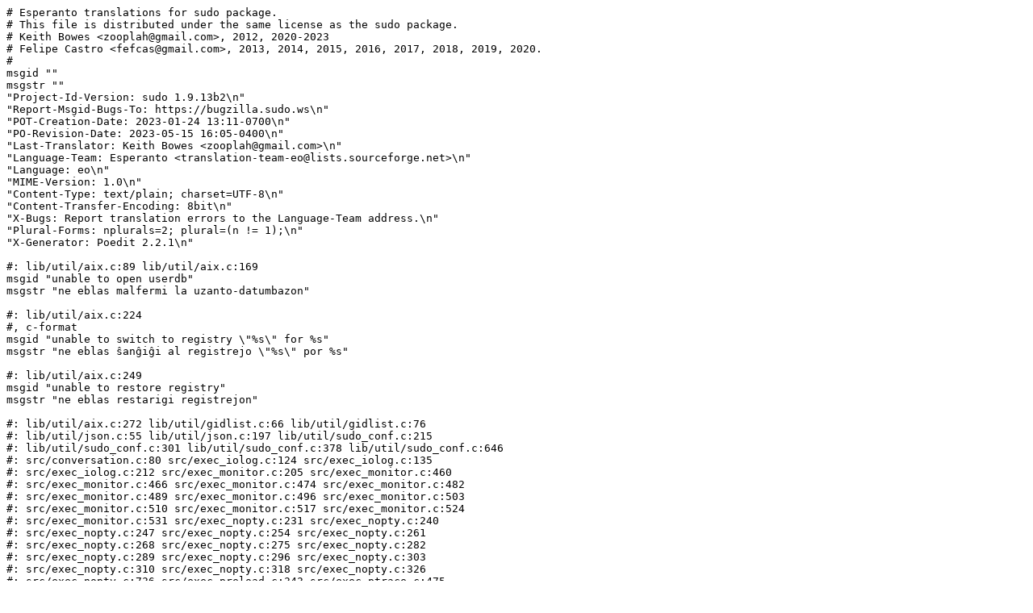

--- FILE ---
content_type: text/plain; charset=utf-8
request_url: https://translationproject.org/PO-files/eo/sudo-1.9.13b2.eo.po
body_size: 9650
content:
# Esperanto translations for sudo package.
# This file is distributed under the same license as the sudo package.
# Keith Bowes <zooplah@gmail.com>, 2012, 2020-2023
# Felipe Castro <fefcas@gmail.com>, 2013, 2014, 2015, 2016, 2017, 2018, 2019, 2020.
#
msgid ""
msgstr ""
"Project-Id-Version: sudo 1.9.13b2\n"
"Report-Msgid-Bugs-To: https://bugzilla.sudo.ws\n"
"POT-Creation-Date: 2023-01-24 13:11-0700\n"
"PO-Revision-Date: 2023-05-15 16:05-0400\n"
"Last-Translator: Keith Bowes <zooplah@gmail.com>\n"
"Language-Team: Esperanto <translation-team-eo@lists.sourceforge.net>\n"
"Language: eo\n"
"MIME-Version: 1.0\n"
"Content-Type: text/plain; charset=UTF-8\n"
"Content-Transfer-Encoding: 8bit\n"
"X-Bugs: Report translation errors to the Language-Team address.\n"
"Plural-Forms: nplurals=2; plural=(n != 1);\n"
"X-Generator: Poedit 2.2.1\n"

#: lib/util/aix.c:89 lib/util/aix.c:169
msgid "unable to open userdb"
msgstr "ne eblas malfermi la uzanto-datumbazon"

#: lib/util/aix.c:224
#, c-format
msgid "unable to switch to registry \"%s\" for %s"
msgstr "ne eblas ŝanĝiĝi al registrejo \"%s\" por %s"

#: lib/util/aix.c:249
msgid "unable to restore registry"
msgstr "ne eblas restarigi registrejon"

#: lib/util/aix.c:272 lib/util/gidlist.c:66 lib/util/gidlist.c:76
#: lib/util/json.c:55 lib/util/json.c:197 lib/util/sudo_conf.c:215
#: lib/util/sudo_conf.c:301 lib/util/sudo_conf.c:378 lib/util/sudo_conf.c:646
#: src/conversation.c:80 src/exec_iolog.c:124 src/exec_iolog.c:135
#: src/exec_iolog.c:212 src/exec_monitor.c:205 src/exec_monitor.c:460
#: src/exec_monitor.c:466 src/exec_monitor.c:474 src/exec_monitor.c:482
#: src/exec_monitor.c:489 src/exec_monitor.c:496 src/exec_monitor.c:503
#: src/exec_monitor.c:510 src/exec_monitor.c:517 src/exec_monitor.c:524
#: src/exec_monitor.c:531 src/exec_nopty.c:231 src/exec_nopty.c:240
#: src/exec_nopty.c:247 src/exec_nopty.c:254 src/exec_nopty.c:261
#: src/exec_nopty.c:268 src/exec_nopty.c:275 src/exec_nopty.c:282
#: src/exec_nopty.c:289 src/exec_nopty.c:296 src/exec_nopty.c:303
#: src/exec_nopty.c:310 src/exec_nopty.c:318 src/exec_nopty.c:326
#: src/exec_nopty.c:736 src/exec_preload.c:343 src/exec_ptrace.c:475
#: src/exec_ptrace.c:768 src/exec_ptrace.c:983 src/exec_ptrace.c:1095
#: src/exec_ptrace.c:1270 src/exec_ptrace.c:1612 src/exec_ptrace.c:1639
#: src/exec_pty.c:511 src/exec_pty.c:692 src/exec_pty.c:882 src/exec_pty.c:891
#: src/exec_pty.c:898 src/exec_pty.c:905 src/exec_pty.c:912 src/exec_pty.c:919
#: src/exec_pty.c:926 src/exec_pty.c:933 src/exec_pty.c:940 src/exec_pty.c:947
#: src/exec_pty.c:954 src/exec_pty.c:962 src/load_plugins.c:98
#: src/load_plugins.c:123 src/load_plugins.c:159 src/load_plugins.c:392
#: src/load_plugins.c:398 src/parse_args.c:172 src/parse_args.c:193
#: src/parse_args.c:267 src/parse_args.c:623 src/parse_args.c:645
#: src/parse_args.c:670 src/preserve_fds.c:46 src/preserve_fds.c:131
#: src/selinux.c:89 src/selinux.c:362 src/selinux.c:472 src/selinux.c:489
#: src/selinux.c:496 src/sesh.c:206 src/sesh.c:240 src/sesh.c:246
#: src/sesh.c:253 src/sesh.c:259 src/sesh.c:470 src/sudo.c:641 src/sudo.c:706
#: src/sudo.c:716 src/sudo.c:743 src/sudo.c:766 src/sudo.c:775 src/sudo.c:784
#: src/sudo.c:801 src/sudo.c:842 src/sudo.c:851 src/sudo.c:861 src/sudo.c:894
#: src/sudo.c:1122 src/sudo.c:1143 src/sudo.c:1436 src/sudo.c:1605
#: src/sudo.c:1832 src/sudo.c:2166 src/sudo_edit.c:89 src/sudo_edit.c:149
#: src/sudo_edit.c:429 src/sudo_edit.c:438 src/sudo_edit.c:538
#: src/sudo_edit.c:545 src/sudo_edit.c:688 src/sudo_edit.c:708
#: src/sudo_intercept_common.c:115 src/sudo_intercept_common.c:340
#, c-format
msgid "%s: %s"
msgstr "%s: %s"

#: lib/util/aix.c:272 lib/util/gidlist.c:66 lib/util/json.c:56
#: lib/util/json.c:198 lib/util/regex.c:173 lib/util/sudo_conf.c:216
#: lib/util/sudo_conf.c:301 lib/util/sudo_conf.c:378 lib/util/sudo_conf.c:646
#: src/conversation.c:81 src/exec_intercept.c:111 src/exec_intercept.c:344
#: src/exec_intercept.c:518 src/exec_intercept.c:582 src/exec_intercept.c:706
#: src/exec_intercept.c:830 src/exec_iolog.c:124 src/exec_iolog.c:135
#: src/exec_iolog.c:212 src/exec_monitor.c:460 src/exec_monitor.c:466
#: src/exec_monitor.c:474 src/exec_monitor.c:482 src/exec_monitor.c:489
#: src/exec_monitor.c:496 src/exec_monitor.c:503 src/exec_monitor.c:510
#: src/exec_monitor.c:517 src/exec_monitor.c:524 src/exec_monitor.c:531
#: src/exec_nopty.c:231 src/exec_nopty.c:240 src/exec_nopty.c:247
#: src/exec_nopty.c:254 src/exec_nopty.c:261 src/exec_nopty.c:268
#: src/exec_nopty.c:275 src/exec_nopty.c:282 src/exec_nopty.c:289
#: src/exec_nopty.c:296 src/exec_nopty.c:303 src/exec_nopty.c:310
#: src/exec_nopty.c:318 src/exec_nopty.c:326 src/exec_preload.c:343
#: src/exec_ptrace.c:475 src/exec_ptrace.c:768 src/exec_ptrace.c:983
#: src/exec_ptrace.c:1639 src/exec_pty.c:511 src/exec_pty.c:882
#: src/exec_pty.c:891 src/exec_pty.c:898 src/exec_pty.c:905 src/exec_pty.c:912
#: src/exec_pty.c:919 src/exec_pty.c:926 src/exec_pty.c:933 src/exec_pty.c:940
#: src/exec_pty.c:947 src/exec_pty.c:954 src/exec_pty.c:962
#: src/load_plugins.c:98 src/load_plugins.c:123 src/load_plugins.c:159
#: src/load_plugins.c:392 src/load_plugins.c:398 src/parse_args.c:172
#: src/parse_args.c:194 src/parse_args.c:267 src/parse_args.c:623
#: src/parse_args.c:645 src/parse_args.c:670 src/preserve_fds.c:46
#: src/preserve_fds.c:131 src/selinux.c:89 src/selinux.c:362 src/selinux.c:472
#: src/selinux.c:489 src/selinux.c:496 src/sesh.c:206 src/sesh.c:471
#: src/sudo.c:230 src/sudo.c:641 src/sudo.c:894 src/sudo.c:1122
#: src/sudo.c:1143 src/sudo.c:1436 src/sudo.c:1605 src/sudo.c:1832
#: src/sudo.c:2166 src/sudo_edit.c:89 src/sudo_edit.c:149 src/sudo_edit.c:429
#: src/sudo_edit.c:438 src/sudo_edit.c:538 src/sudo_edit.c:545
#: src/sudo_edit.c:688 src/sudo_edit.c:708 src/sudo_intercept_common.c:115
#: src/sudo_intercept_common.c:340
msgid "unable to allocate memory"
msgstr "ne eblas generi memoron"

#: lib/util/mkdir_parents.c:63
#, c-format
msgid "unable to stat %.*s"
msgstr "ne eblas apliki stat al %.*s"

#: lib/util/mkdir_parents.c:69
#, c-format
msgid "%.*s exists but is not a directory (0%o)"
msgstr "%.*s ekzistas sed ne estas dosierujo (0%o)"

#: lib/util/mkdir_parents.c:103 lib/util/sudo_conf.c:666
#: lib/util/sudo_conf.c:696 lib/util/sudo_conf.c:703 src/selinux.c:235
#: src/selinux.c:265 src/sudo.c:373 src/sudo_edit.c:494 src/sudo_edit.c:557
#, c-format
msgid "unable to open %s"
msgstr "ne eblas malfermi %s"

#: lib/util/mkdir_parents.c:120 lib/util/mkdir_parents.c:160
#, c-format
msgid "unable to mkdir %.*s"
msgstr "ne eblas apliki mkdir al %.*s"

#: lib/util/mkdir_parents.c:130 lib/util/mkdir_parents.c:139
#, c-format
msgid "unable to open %.*s"
msgstr "ne eblas malfermi %.*s"

#: lib/util/regex.c:163
msgid "regular expression too large"
msgstr "regulesprimo tra grandas"

#: lib/util/strsignal.c:50
msgid "Unknown signal"
msgstr "Nekonata signalo"

#: lib/util/strtoid.c:84 lib/util/strtomode.c:52 lib/util/strtonum.c:148
#: lib/util/strtonum.c:187 src/sesh.c:240 src/sesh.c:253
msgid "invalid value"
msgstr "nevalida valoro"

#: lib/util/strtomode.c:58 lib/util/strtonum.c:160
msgid "value too large"
msgstr "valoro tro grandas"

#: lib/util/strtomode.c:58 lib/util/strtonum.c:154
msgid "value too small"
msgstr "valoro tro malgrandas"

#: lib/util/sudo_conf.c:234
#, c-format
msgid "invalid Path value \"%s\" in %s, line %u"
msgstr "nevalida voja valoro \"%s\" en %s, linio %u"

#: lib/util/sudo_conf.c:400 lib/util/sudo_conf.c:453
#, c-format
msgid "invalid value for %s \"%s\" in %s, line %u"
msgstr "nevalida valoro por %s \"%s\" en %s, linio %u"

#: lib/util/sudo_conf.c:421
#, c-format
msgid "unsupported group source \"%s\" in %s, line %u"
msgstr "nekomprenata grupa fonto \"%s\" en %s, linio %u"

#: lib/util/sudo_conf.c:437
#, c-format
msgid "invalid max groups \"%s\" in %s, line %u"
msgstr "nevalidaj maksimumaj grupoj \"%s\" en %s, linio %u"

#: lib/util/sudo_conf.c:669
#, c-format
msgid "%s is not a regular file"
msgstr "%s estas ne regula dosiero"

#: lib/util/sudo_conf.c:672 src/copy_file.c:164
#, c-format
msgid "%s is owned by uid %u, should be %u"
msgstr "%s estas estrata de uid %u, devas esti %u"

#: lib/util/sudo_conf.c:676
#, c-format
msgid "%s is world writable"
msgstr "%s estas skribebla de ĉiuj"

#: lib/util/sudo_conf.c:679
#, c-format
msgid "%s is group writable"
msgstr "%s estas skribebla de la tuta grupo"

#: src/apparmor.c:85
msgid "failed to determine AppArmor confinement"
msgstr "ne povas determini AppArmon-enfermon."

#: src/apparmor.c:93
#, c-format
msgid "unable to change AppArmor profile to %s"
msgstr "ne eblas ŝanĝi AppArmor-profilon al %s"

#: src/copy_file.c:94
#, c-format
msgid "%s: truncate %s to zero bytes? (y/n) [n] "
msgstr "%s: ĉu distranĉi %s ĝis nul bajto? (y/n) [n]"

#: src/copy_file.c:98
#, c-format
msgid "not overwriting %s"
msgstr "ne anstataŭigos je %s"

#: src/copy_file.c:120
#, c-format
msgid "unable to read from %s"
msgstr "ne eblas legi ell %s"

#: src/copy_file.c:137 src/sudo_edit.c:320
#, c-format
msgid "unable to write to %s"
msgstr "ne eblas skribi al %s"

#: src/copy_file.c:151
#, c-format
msgid "unable to stat %s"
msgstr "ne eblas apliki stat al %s"

#: src/copy_file.c:155 src/sesh.c:312 src/sudo_edit.c:197
#, c-format
msgid "%s: not a regular file"
msgstr "%s: ne regula dosiero"

#: src/copy_file.c:159
#, c-format
msgid "%s: bad file mode: 0%o"
msgstr "%s: malbona dosiera reĝimo: 0%o"

#: src/edit_open.c:331
msgid "unable to restore current working directory"
msgstr "ne eblas restarigi nune kurantan dosierujon"

#: src/exec.c:111
msgid "unable to set privileges"
msgstr "ne eblas agordi rajtojn"

#: src/exec.c:117 src/exec.c:122
msgid "unable to set limit privileges"
msgstr "ne eblas limigi rajtojn"

#: src/exec.c:145
#, c-format
msgid "unknown login class %s"
msgstr "nekonata ensaluta klaso %s"

#: src/exec.c:157
msgid "unable to set user context"
msgstr "ne eblas elekti uzanto-kuntekston"

#: src/exec.c:173
msgid "unable to set process priority"
msgstr "ne eblas elekti procezan prioritaton"

#: src/exec.c:190
#, c-format
msgid "unable to change root to %s"
msgstr "ne eblas ŝanĝi ĉefuzanton al %s"

#: src/exec.c:203 src/exec.c:209 src/exec.c:216
#, c-format
msgid "unable to change to runas uid (%u, %u)"
msgstr "ne eblas ŝanĝi al plenumigkiela uid (%u, %u)"

#: src/exec.c:238 src/sesh.c:199
#, c-format
msgid "unable to change directory to %s"
msgstr "ne eblas ŝanĝi dosierujon al %s"

#: src/exec.c:243
#, c-format
msgid "starting from %s"
msgstr "komenciĝas de %s"

#: src/exec.c:278 src/exec.c:351 src/exec_monitor.c:569 src/exec_monitor.c:571
#: src/exec_pty.c:225 src/exec_pty.c:1026 src/exec_pty.c:1028 src/signal.c:144
#: src/signal.c:151 src/signal.c:165 src/suspend_nopty.c:93
#, c-format
msgid "unable to set handler for signal %d"
msgstr "ne eblas difini traktilon por la signalo %d"

#: src/exec.c:422
msgid "intercept mode is not supported with SELinux RBAC on this system"
msgstr "interkapta reĝo ne estas regata kun SELinux-RABC en ĉi tiu sistemo"

#: src/exec.c:427
msgid "unable to log sub-commands with SELinux RBAC on this system"
msgstr "ne eblas protokoli subkomandojn kun SELinux-RBAC en ĉi tiu sistemo"

#: src/exec_common.c:56
msgid "unable to remove PRIV_PROC_EXEC from PRIV_LIMIT"
msgstr "ne eblas forigi PRIV_PROC_EXEC-on de PRIV_LIMIT"

#: src/exec_intercept.c:70 src/exec_iolog.c:165 src/exec_iolog.c:175
#: src/exec_iolog.c:220 src/exec_iolog.c:227 src/exec_iolog.c:254
#: src/exec_monitor.c:468 src/exec_monitor.c:476 src/exec_monitor.c:484
#: src/exec_monitor.c:491 src/exec_monitor.c:498 src/exec_monitor.c:505
#: src/exec_monitor.c:512 src/exec_monitor.c:519 src/exec_monitor.c:526
#: src/exec_monitor.c:533 src/exec_nopty.c:233 src/exec_nopty.c:242
#: src/exec_nopty.c:249 src/exec_nopty.c:256 src/exec_nopty.c:263
#: src/exec_nopty.c:270 src/exec_nopty.c:277 src/exec_nopty.c:284
#: src/exec_nopty.c:291 src/exec_nopty.c:298 src/exec_nopty.c:305
#: src/exec_nopty.c:312 src/exec_nopty.c:320 src/exec_nopty.c:328
#: src/exec_nopty.c:387 src/exec_nopty.c:453 src/exec_pty.c:360
#: src/exec_pty.c:462 src/exec_pty.c:517 src/exec_pty.c:884 src/exec_pty.c:893
#: src/exec_pty.c:900 src/exec_pty.c:907 src/exec_pty.c:914 src/exec_pty.c:921
#: src/exec_pty.c:928 src/exec_pty.c:935 src/exec_pty.c:942 src/exec_pty.c:949
#: src/exec_pty.c:956
msgid "unable to add event to queue"
msgstr "ne eblas aldoni al la atendovico eventon"

#: src/exec_intercept.c:317 src/sudo.c:1028
msgid "command not set by the security policy"
msgstr "komando ne agordita per la sekureco-regularo"

#: src/exec_intercept.c:395 src/exec_intercept.c:435 src/sudo.c:1248
#: src/sudo.c:1293 src/sudo.c:1337
msgid "command rejected by policy"
msgstr "komando rifuzita pro konduto-regularo"

#: src/exec_intercept.c:505 src/sudo.c:1935
msgid "approval plugin error"
msgstr "eraro de aproba kromprogramo"

#: src/exec_intercept.c:530 src/sudo.c:1253 src/sudo.c:1298 src/sudo.c:1342
#: src/sudo.c:1416
msgid "policy plugin error"
msgstr "eraro de konduta kromprogramo"

#: src/exec_intercept.c:559
msgid "invalid PolicyCheckRequest"
msgstr "nevalida PolicyCheckRequest"

#: src/exec_intercept.c:702
#, c-format
msgid "client request too large: %zu"
msgstr "klienta peto tro granda: %zu"

#: src/exec_intercept.c:744
#, c-format
msgid "unable to unpack %s size %zu"
msgstr "ne eblas malpaki %s, grando %zu"

#: src/exec_intercept.c:792
#, c-format
msgid "unexpected type_case value %d in %s from %s"
msgstr "neatendita valoro %d de type_case en %s el %s"

#: src/exec_intercept.c:818
#, c-format
msgid "server message too large: %zu"
msgstr "servila mesaĝo tro granda: %zu"

#: src/exec_iolog.c:323 src/exec_iolog.c:363 src/exec_iolog.c:403
#: src/exec_iolog.c:454 src/exec_iolog.c:505
msgid "I/O plugin error"
msgstr "En/eliga kromprograma eraro"

#: src/exec_iolog.c:327 src/exec_iolog.c:367 src/exec_iolog.c:407
#: src/exec_iolog.c:458 src/exec_iolog.c:509
msgid "command rejected by I/O plugin"
msgstr "komando rifuzita de en/eliga kromprogramo"

#: src/exec_iolog.c:556
msgid "error logging suspend"
msgstr "ni paŭzas la protokoladon de eraroj"

#: src/exec_iolog.c:591
msgid "error changing window size"
msgstr "eraro dum ŝanĝo de fenestro-grando"

#: src/exec_monitor.c:362
msgid "error reading from socketpair"
msgstr "eraro dum legi la konektingan paron"

#: src/exec_monitor.c:379
#, c-format
msgid "unexpected reply type on backchannel: %d"
msgstr "neatendita respondotipo ĉe la postkanalo: %d"

#: src/exec_monitor.c:587
msgid "unable to set controlling tty"
msgstr "ne eblas elekti la regan tty-on"

#: src/exec_monitor.c:595 src/exec_nopty.c:498 src/exec_nopty.c:508
#: src/exec_nopty.c:518 src/exec_nopty.c:552 src/exec_pty.c:1097
#: src/exec_pty.c:1118 src/exec_pty.c:1138 src/tgetpass.c:305
msgid "unable to create pipe"
msgstr "ne eblas krei tubon"

#: src/exec_monitor.c:605
msgid "unable to receive message from parent"
msgstr "ne eblas ricevi mesaĝon el supre"

#: src/exec_monitor.c:621 src/exec_nopty.c:595 src/exec_pty.c:1176
#: src/sudo_edit.c:361 src/tgetpass.c:309
msgid "unable to fork"
msgstr "ne eblas forki"

#: src/exec_monitor.c:625 src/exec_monitor.c:723 src/exec_nopty.c:700
msgid "unable to restore tty label"
msgstr "ne eblis reatingi tty-etikedon"

#: src/exec_monitor.c:638 src/sesh.c:217 src/sudo.c:1199
#, c-format
msgid "unable to execute %s"
msgstr "ne eblas plenumigi: %s"

#: src/exec_nopty.c:546 src/exec_pty.c:1035
msgid "policy plugin failed session initialization"
msgstr "konduta kromprogramo fiaskis dum seanca komenciĝo"

#: src/exec_nopty.c:561 src/exec_pty.c:1004 src/exec_pty.c:1013
msgid "unable to create sockets"
msgstr "ne eblas krei konektingojn"

#: src/exec_nopty.c:688 src/exec_pty.c:1274
msgid "error in event loop"
msgstr "eraro en la eventa iteracio"

#: src/exec_preload.c:167 src/net_ifs.c:206 src/net_ifs.c:372
#: src/net_ifs.c:433 src/net_ifs.c:620 src/net_ifs.c:851 src/sudo.c:488
#: src/sudo_edit.c:398 src/sudo_edit.c:406
#, c-format
msgid "internal error, %s overflow"
msgstr "interna eraro, superfluo en %s"

#: src/exec_ptrace.c:1079 src/exec_ptrace.c:1104 src/exec_ptrace.c:1900
#, c-format
msgid "unable to set registers for process %d"
msgstr "ne eblas ŝanĝi registrejojn por procezo %d"

#: src/exec_ptrace.c:1099 src/exec_ptrace.c:1274 src/exec_ptrace.c:1616
#, c-format
msgid "process %d exited unexpectedly"
msgstr "procezo %d neatendite finiĝis"

#: src/exec_ptrace.c:1208
msgid "unable to set seccomp filter"
msgstr "ne eblas elekti seccomp-filtrilon"

#: src/exec_ptrace.c:1405
#, c-format
msgid "interpreter argument , expected \"%s\", got \"%s\""
msgstr "interpretila argumento , atendita \"%s\", ricevita \"%s\""

#: src/exec_ptrace.c:1504
#, c-format
msgid "pathname mismatch, expected \"%s\", got \"%s\""
msgstr "vojnomo malkongruaĵo, atendita \"%s\", ricevita \"%s\""

#: src/exec_ptrace.c:1513 src/exec_ptrace.c:1520 src/exec_ptrace.c:1533
#: src/exec_ptrace.c:1541 src/exec_ptrace.c:1547 src/exec_ptrace.c:1553
#, c-format
msgid "%s[%d] mismatch, expected \"%s\", got \"%s\""
msgstr "%s[%d] malkongruaĵo, atendita \"%s\", ricevita \"%s\""

#: src/exec_ptrace.c:1620
#, c-format
msgid "process %d unexpected status 0x%x"
msgstr "procezo %d neatendita stato 0x%x"

#: src/exec_ptrace.c:1711
#, c-format
msgid "unable to get event message for process %d"
msgstr "ne eblas atingi eventan mesaĝon por procezo %d"

#: src/exec_ptrace.c:1718
#, c-format
msgid "unable to get registers for process %d"
msgstr "ne eblas atingi registrejojn por procezo %d"

#: src/exec_pty.c:103
msgid "unable to allocate pty"
msgstr "ne eblis generi pty-on"

#: src/exec_pty.c:268 src/signal.c:101 src/suspend_nopty.c:99
#, c-format
msgid "unable to restore handler for signal %d"
msgstr "ne eblas restarigi traktilon por la signalo %d"

#: src/exec_pty.c:1222
msgid "unable to send message to monitor process"
msgstr "ne eblas sendi mesaĝon al observa procezo"

#: src/load_plugins.c:73 src/load_plugins.c:220 src/load_plugins.c:230
#: src/load_plugins.c:240 src/load_plugins.c:287
#, c-format
msgid "error in %s, line %d while loading plugin \"%s\""
msgstr "eraro en %s, linio %d dum ŝargi kromprogramon \"%s\""

#: src/load_plugins.c:184 src/load_plugins.c:255
#, c-format
msgid "ignoring duplicate plugin \"%s\" in %s, line %d"
msgstr "ni malatentas duobligitan kromprogramon \"%s\" en %s, linio %d"

#: src/load_plugins.c:222
#, c-format
msgid "unable to load %s: %s"
msgstr "maleblas ŝarĝi je %s: %s"

#: src/load_plugins.c:232
#, c-format
msgid "unable to find symbol \"%s\" in %s"
msgstr "ne eblas trovi simbolon \"%s\" en %s"

#: src/load_plugins.c:242
#, c-format
msgid "incompatible plugin major version %d (expected %d) found in %s"
msgstr "malkongrua granda versio %d de kromprogramo (atendite %d) trovita en %s"

#: src/load_plugins.c:260
#, c-format
msgid "ignoring policy plugin \"%s\" in %s, line %d"
msgstr "ni malatentas kondutan kromprogramon \"%s\" en %s, linio %d"

#: src/load_plugins.c:263
msgid "only a single policy plugin may be specified"
msgstr "nur unu konduta kromprogramo povas esti indikata"

#: src/load_plugins.c:289
#, c-format
msgid "unknown plugin type %d found in %s"
msgstr "nekonata kromprograma tipo %d trovita en %s"

#: src/load_plugins.c:472
#, c-format
msgid "policy plugin %s does not include a check_policy method"
msgstr "konduta kromprogramo %s ne inkluzivas la metodon check_policy"

#: src/parse_args.c:214
#, c-format
msgid "invalid environment variable name: %s"
msgstr "malvalida medivariabla nomo: %s"

#: src/parse_args.c:317
msgid "the argument to -C must be a number greater than or equal to 3"
msgstr "la parametro de -C devas esti nombron almenaŭ 3"

#: src/parse_args.c:554
msgid "you may not specify both the -i and -s options"
msgstr "vi ne rajtas specifi ambaŭ parametrojn -i kaj -s"

#: src/parse_args.c:559
msgid "you may not specify both the -i and -E options"
msgstr "vi ne rajtas specifi ambaŭ parametrojn -i kaj -E"

#: src/parse_args.c:569
msgid "the -E option is not valid in edit mode"
msgstr "la parametro -E ne validas en redakta reĝimo"

#: src/parse_args.c:572
msgid "you may not specify environment variables in edit mode"
msgstr "vi ne rajtas specifi medivariablojn en redakta reĝimo"

#: src/parse_args.c:582
msgid "the -U option may only be used with the -l option"
msgstr "la parametro '-U' nur povas esti uzata kun '-l'"

#: src/parse_args.c:586
msgid "the -A and -S options may not be used together"
msgstr "vi ne rajtas kune uzi la parametrojn '-A' kaj '-S'"

#: src/parse_args.c:684
msgid "sudoedit is not supported on this platform"
msgstr "sudoedit ne estas havebla en ĉi tiu platformon"

#: src/parse_args.c:767
msgid "Only one of the -e, -h, -i, -K, -l, -s, -v or -V options may be specified"
msgstr "Vi rajtas specifi nur unu el -e, -h, -i, -K, -l, -s, -v aŭ -V"

#: src/parse_args.c:780
msgid "Only one of the -K, -k or -N options may be specified"
msgstr "Vi rajtas specifi nur unu el -K, -k aŭ -N"

#: src/parse_args.c:796
#, c-format
msgid ""
"%s - edit files as another user\n"
"\n"
msgstr ""
"%s - redakti dosierojn kiel alia uzanto\n"
"\n"

#: src/parse_args.c:798
#, c-format
msgid ""
"%s - execute a command as another user\n"
"\n"
msgstr ""
"%s - plenumigi komandon kiel alia uzanto\n"
"\n"

#: src/parse_args.c:804
msgid ""
"\n"
"Options:\n"
msgstr ""
"\n"
"Parametroj:\n"

#: src/parse_args.c:806
msgid "use a helper program for password prompting"
msgstr "uzi helpoprogrogramon por pasvortilo"

#: src/parse_args.c:809
msgid "use specified BSD authentication type"
msgstr "uzi specifitan BSD-konstatan tipon"

#: src/parse_args.c:813
msgid "run command in the background"
msgstr "plenumigi komandon fone"

#: src/parse_args.c:816
msgid "ring bell when prompting"
msgstr "sonigi pepon kiam invitanta"

#: src/parse_args.c:818
msgid "close all file descriptors >= num"
msgstr "fermi ĉiujn dosierpriskribilojn >= numeron"

#: src/parse_args.c:821
msgid "run command with the specified BSD login class"
msgstr "plenumigi komandon per specifita BSD-ensaluta klaso"

#: src/parse_args.c:824
msgid "change the working directory before running command"
msgstr "ŝanĝu la kurantan dosierujon antaŭ plenumi komandon"

#: src/parse_args.c:827
msgid "preserve user environment when running command"
msgstr "konservi uzanto-medivariablojn dum plenumigi komandon"

#: src/parse_args.c:829
msgid "preserve specific environment variables"
msgstr "konservi specifajn medivariablojn"

#: src/parse_args.c:831
msgid "edit files instead of running a command"
msgstr "redakti dosierojn anstataŭ plenumigi komandon"

#: src/parse_args.c:834
msgid "run command as the specified group name or ID"
msgstr "plenumigi komandon kiel la specifitan grupnomon aŭ identigilon"

#: src/parse_args.c:837
msgid "set HOME variable to target user's home dir"
msgstr "valorizi medivariablon HOME je la hejma dosierujo de la cela uzanto"

#: src/parse_args.c:840
msgid "display help message and exit"
msgstr "elmontri helpan mesaĝon kaj eliri"

#: src/parse_args.c:842
msgid "run command on host (if supported by plugin)"
msgstr "plenumigi komandon en gastiganto (se permesata de kromprogramo)"

#: src/parse_args.c:845
msgid "run login shell as the target user; a command may also be specified"
msgstr "plenumigi ensalutan ŝelon kiel celan uzanton; komando ankaŭ enmeteblas"

#: src/parse_args.c:847
msgid "remove timestamp file completely"
msgstr "tute forigi tempo-indikilan dosieron"

#: src/parse_args.c:850
msgid "invalidate timestamp file"
msgstr "eksvalidigi tempo-indikilan dosieron"

#: src/parse_args.c:853
msgid "list user's privileges or check a specific command; use twice for longer format"
msgstr "listigi privilegiojn de la uzanto aŭ kontroli specifan komandon; uzu dufoje por pli longa formato"

#: src/parse_args.c:856
msgid "non-interactive mode, no prompts are used"
msgstr "neinteraga reĝimo, ne demandos al uzanto"

#: src/parse_args.c:859
msgid "preserve group vector instead of setting to target's"
msgstr "konservi grupan vektoron anstataŭ elekti celan"

#: src/parse_args.c:862
msgid "use the specified password prompt"
msgstr "uzi specifitan pasvortilon"

#: src/parse_args.c:864
msgid "change the root directory before running command"
msgstr "ŝanĝu la radikan dosierujon antaŭ ol plenumigi komandon"

#: src/parse_args.c:867
msgid "create SELinux security context with specified role"
msgstr "krei SELinux-sekurecan kuntekston kun specifita rolo"

#: src/parse_args.c:870
msgid "read password from standard input"
msgstr "legi pasvorton el norma enigo"

#: src/parse_args.c:873
msgid "run shell as the target user; a command may also be specified"
msgstr "plenumigi ŝelon kiel cela uzanto; komando ankaŭ specifebla"

#: src/parse_args.c:877
msgid "create SELinux security context with specified type"
msgstr "krei SELinux-sekurecan kuntekston kun specifita rolo"

#: src/parse_args.c:880
msgid "terminate command after the specified time limit"
msgstr "finigi la komandon post la specifita tempolimo"

#: src/parse_args.c:883
msgid "in list mode, display privileges for user"
msgstr "en lista reĝimo elmontri privilegiojn por uzanto"

#: src/parse_args.c:886
msgid "run command (or edit file) as specified user name or ID"
msgstr "plenumigi komandon (aŭ redakti dosieron) kiel specifita uzanto"

#: src/parse_args.c:888
msgid "display version information and exit"
msgstr "elmontri eldonan informon kaj eliri"

#: src/parse_args.c:891
msgid "update user's timestamp without running a command"
msgstr "ĝisdatigi la tempo-indikilon de la uzanto, sed ne plenumigi komandon"

#: src/parse_args.c:894
msgid "stop processing command line arguments"
msgstr "ĉesigi procedi komandliniajn parametrojn"

#: src/selinux.c:83
msgid "unable to open audit system"
msgstr "ne eblas malfermi aŭdan sistemon"

#: src/selinux.c:93
msgid "unable to send audit message"
msgstr "ne eblas sendi aŭdan mesaĝon"

#: src/selinux.c:129
#, c-format
msgid "unable to fgetfilecon %s"
msgstr "ne eblas voki fgetfilecon %s"

#: src/selinux.c:134
#, c-format
msgid "%s changed labels"
msgstr "%s ŝanĝis etikedojn"

#: src/selinux.c:142
#, c-format
msgid "unable to restore context for %s"
msgstr "ne eblas restarigi kuntekston por %s"

#: src/selinux.c:190
#, c-format
msgid "unable to open %s, not relabeling tty"
msgstr "ne eblas malfermi %s, ne remarkanta tty-on"

#: src/selinux.c:194 src/selinux.c:239 src/selinux.c:269
#, c-format
msgid "%s is not a character device, not relabeling tty"
msgstr "%s ne estas signo-aparato, ni ne remarkas tty"

#: src/selinux.c:203
msgid "unable to get current tty context, not relabeling tty"
msgstr "ne eblas akiri aktualan tty-kuntekston, ne remarkanta"

#: src/selinux.c:210
msgid "unknown security class \"chr_file\", not relabeling tty"
msgstr "nekonata sekurecan klason \"chr_file\", ni ne remarkas tty"

#: src/selinux.c:215
msgid "unable to get new tty context, not relabeling tty"
msgstr "ne eblas akiri novan tty-kuntekston, ni ne remarkas tty"

#: src/selinux.c:224
msgid "unable to set new tty context"
msgstr "ne eblas elekti novan tty-kuntekston"

#: src/selinux.c:323
#, c-format
msgid "you must specify a role for type %s"
msgstr "vi devas specifi rolon por tipo %s"

#: src/selinux.c:329
#, c-format
msgid "unable to get default type for role %s"
msgstr "ne eblas akiri aŭtomatan tipon por rolo %s"

#: src/selinux.c:341
msgid "failed to get new context"
msgstr "malsukcesis akiri novan kuntekston"

#: src/selinux.c:350
#, c-format
msgid "failed to set new role %s"
msgstr "malsukcesis elekti novan rolon %s"

#: src/selinux.c:354
#, c-format
msgid "failed to set new type %s"
msgstr "malsukcesis elekti novan tipon %s"

#: src/selinux.c:366
#, c-format
msgid "%s is not a valid context"
msgstr "%s ne estas valida kunteksto"

#: src/selinux.c:394
msgid "failed to get old context"
msgstr "malsukcesis akiri malnovan kuntekston"

#: src/selinux.c:400
msgid "unable to determine enforcing mode."
msgstr "ne povas determini eldevigan reĝimon."

#: src/selinux.c:425
#, c-format
msgid "unable to set exec context to %s"
msgstr "ne eblas elekti exec-kuntekston al %s"

#: src/selinux.c:432
#, c-format
msgid "unable to set key creation context to %s"
msgstr "ne eblas elekti kuntekston de kreo de ŝlosilo al %s"

#: src/sesh.c:114 src/sesh.c:134
msgid "Only one of the -c or -i options may be specified"
msgstr "Vi rajtas specifi nur unu el -c aŭ -i"

#: src/sesh.c:129
#, c-format
msgid "invalid file descriptor number: %s"
msgstr "malvalida dosierpriskribila numero: %s"

#: src/sesh.c:167 src/sesh.c:171 src/sesh.c:175
#, c-format
msgid "The -%c option may not be used in edit mode."
msgstr "La parametron -%c oni ne rajtas uzi en redakto-reĝimo."

#: src/sesh.c:184 src/sesh.c:189
#, c-format
msgid "The -%c option may only be used in edit mode."
msgstr "La parametron -%c oni ne rajtas uzi nur en redakto-reĝimon."

#: src/sesh.c:294 src/sesh.c:394 src/sudo_edit.c:204
#, c-format
msgid "%s: editing symbolic links is not permitted"
msgstr "%s: redakto de simbolaj ligoj ne estas permesata"

#: src/sesh.c:297 src/sesh.c:397 src/sudo_edit.c:207
#, c-format
msgid "%s: editing files in a writable directory is not permitted"
msgstr "%s: redakto de dosieroj en skribebla dosierujo ne estas permesata"

#: src/sesh.c:381 src/sesh.c:402 src/sesh.c:411 src/sesh.c:419
#: src/sudo_edit.c:331
#, c-format
msgid "contents of edit session left in %s"
msgstr "enhavo de redakta seanco restas en %s"

#: src/sesh.c:476 src/sudo_edit.c:94
msgid "unable to get group list"
msgstr "ne eblas atingi grupan liston"

#: src/signal.c:79
#, c-format
msgid "unable to save handler for signal %d"
msgstr "ne eblas konservi traktilon por la signalo %d"

#: src/solaris.c:72
msgid "resource control limit has been reached"
msgstr "rimedo-rega limigo estis atingita"

#: src/solaris.c:75
#, c-format
msgid "user \"%s\" is not a member of project \"%s\""
msgstr "uzanto \"%s\" ne estas ano de projekto \"%s\""

#: src/solaris.c:79
msgid "the invoking task is final"
msgstr "la voka tasko estas nenuligebla"

#: src/solaris.c:82
#, c-format
msgid "could not join project \"%s\""
msgstr "ne eblis aliĝi al projekto \"%s\""

#: src/solaris.c:89
#, c-format
msgid "no resource pool accepting default bindings exists for project \"%s\""
msgstr "neniu rimedujo akceptanta aŭtomatajn bindaĵojn ekzistas por projekto \"%s\""

#: src/solaris.c:93
#, c-format
msgid "specified resource pool does not exist for project \"%s\""
msgstr "specifita rimedujo ne ekzistas por projekto \"%s\""

#: src/solaris.c:97
#, c-format
msgid "could not bind to default resource pool for project \"%s\""
msgstr "ne eblis bindi al aprioran rimedujo por projekto \"%s\""

#: src/solaris.c:104
#, c-format
msgid "setproject failed for project \"%s\""
msgstr "setproject malsukcesis por projekto \"%s\""

#: src/solaris.c:106
#, c-format
msgid "warning, resource control assignment failed for project \"%s\""
msgstr "averto, rimedo-rega asigno malsukcesis por projekto \"%s\""

#: src/sudo.c:216
#, c-format
msgid "Sudo version %s\n"
msgstr "Sudo: eldono %s\n"

#: src/sudo.c:218
#, c-format
msgid "Configure options: %s\n"
msgstr "Muntaj parametroj: %s\n"

#: src/sudo.c:226
msgid "fatal error, unable to load plugins"
msgstr "ĉesiga eraro: ne eblas ŝargi kromprogramojn"

#: src/sudo.c:272
msgid "plugin did not return a command to execute"
msgstr "kromprogramo ne liveris komandon por plenumi"

#: src/sudo.c:306
#, c-format
msgid "unexpected sudo mode 0x%x"
msgstr "neatendita sudo-reĝimon 0x%x"

#: src/sudo.c:555
#, c-format
msgid "you do not exist in the %s database"
msgstr "vi ne ekzistas en la datumbazo %s"

#: src/sudo.c:612
msgid "unable to determine tty"
msgstr "ne eblas determini tty-on"

#: src/sudo.c:928
msgid "The \"no new privileges\" flag is set, which prevents sudo from running as root."
msgstr "La flago \"neniuj novaj privilegioj\" estas agordita. Tio malhelpas al sudo plenumigi kiel la ĉefuzanto."

#: src/sudo.c:930
msgid "If sudo is running in a container, you may need to adjust the container configuration to disable the flag."
msgstr "Se sudo plenumiĝas en ujo, vi eble devas alĝustigi la ujan agordo por malŝalti la flagon."

#: src/sudo.c:964
#, c-format
msgid "%s must be owned by uid %d and have the setuid bit set"
msgstr "%s devas esti posedata de uid %d kaj la setuid-bito devas esti markita"

#: src/sudo.c:967
#, c-format
msgid "effective uid is not %d, is %s on a file system with the 'nosuid' option set or an NFS file system without root privileges?"
msgstr "efektiva uid ne estas %d; ĉu %s estas en dosiersistemo kun la elekto 'nosuid' aŭ reta dosiersistemo sen ĉefuzanto-privilegioj?"

#: src/sudo.c:973
#, c-format
msgid "effective uid is not %d, is sudo installed setuid root?"
msgstr "efektiva uid ne estas %d; ĉu sudo estas instalita kiel setuid-radiko?"

#: src/sudo.c:989 src/tgetpass.c:331
msgid "unable to set supplementary group IDs"
msgstr "ne eblas elekti suplementajn grupajn identigilojn"

#: src/sudo.c:996
#, c-format
msgid "unable to set effective gid to runas gid %u"
msgstr "ne eblas elekti efikan gid-on al plenumigkiela gid %u"

#: src/sudo.c:1002
#, c-format
msgid "unable to set gid to runas gid %u"
msgstr "ne eblas elekti gid-on kiel plenumigkielan gid-on %u"

#: src/sudo.c:1032
msgid "argv not set by the security policy"
msgstr "argv ne agordita per la sekureco-regularo"

#: src/sudo.c:1036
msgid "envp not set by the security policy"
msgstr "envp ne agordita per la sekureco-regularo"

#: src/sudo.c:1058
#, c-format
msgid "unexpected child termination condition: %d"
msgstr "neatendita ido finiĝis laŭ la kondiĉo: %d"

#: src/sudo.c:1171
msgid "unable to initialize policy plugin"
msgstr "ne eblas komenci konduktan kromprogramon"

#: src/sudo.c:1233
#, c-format
msgid "policy plugin %s is missing the \"check_policy\" method"
msgstr "konduta kromprogramo %s ne inkluzivas la metodon \"check_policy\""

#: src/sudo.c:1279
#, c-format
msgid "policy plugin %s does not support listing privileges"
msgstr "konduta kromprogramo %s ne komprenas listigon de privilegioj"

#: src/sudo.c:1323
#, c-format
msgid "policy plugin %s does not support the -v option"
msgstr "konduta kromprogramo %s ne komprenas la parametron -v"

#: src/sudo.c:1361
#, c-format
msgid "policy plugin %s does not support the -k/-K options"
msgstr "konduta kromprogramo %s ne komprenas la parametrojn -k kaj -K"

#: src/sudo.c:1490
#, c-format
msgid "error initializing I/O plugin %s"
msgstr "eraro dum lanĉo de eneliga kromprogramo %s"

#: src/sudo.c:1493
msgid "error initializing I/O plugin"
msgstr "eraro dum lanĉo de eneliga kromprogramo"

#: src/sudo.c:1642
#, c-format
msgid "error initializing audit plugin %s"
msgstr "eraro dum lanĉo de ekzamena kromprogramo %s"

#: src/sudo.c:1721
#, c-format
msgid "%s: unable to log error event%s%s"
msgstr "%smaleblas protokoli eraro-eventon%s%s"

#: src/sudo.c:1757
#, c-format
msgid "%s: unable to log accept event%s%s"
msgstr "%s: maleblas protokoli akcepto-eventon%s%s"

#: src/sudo.c:1762 src/sudo.c:1800
msgid "audit plugin error"
msgstr "Kontrolo-kromprograma eraro"

#: src/sudo.c:1795
#, c-format
msgid "%s: unable to log reject event%s%s"
msgstr "%s: neeblas protokoli malakcepto-eventon%s%s"

#: src/sudo.c:1855
#, c-format
msgid "error initializing approval plugin %s"
msgstr "eraro dum lanĉo de aproba kromprogramo %s"

#: src/sudo.c:1925
msgid "command rejected by approver"
msgstr "komando rifuzita de aprobanto"

#: src/sudo_edit.c:113
msgid "no writable temporary directory found"
msgstr "neniu skribebla provizora dosierujo estis trovata"

#: src/sudo_edit.c:291
#, c-format
msgid "%s left unmodified"
msgstr "%s restas ne modifita"

#: src/sudo_edit.c:304 src/sudo_edit.c:569
#, c-format
msgid "%s unchanged"
msgstr "%s ne ŝanĝita"

#: src/sudo_edit.c:481
msgid "sesh: internal error: odd number of paths"
msgstr "sesh: interna eraro: malpara nombro da vojoj"

#: src/sudo_edit.c:483
msgid "sesh: unable to create temporary files"
msgstr "sesh: ne eblas krei provizorajn dosierojn"

#: src/sudo_edit.c:485 src/sudo_edit.c:604
msgid "sesh: killed by a signal"
msgstr "sesh: mortigita de signalo"

#: src/sudo_edit.c:487 src/sudo_edit.c:607
#, c-format
msgid "sesh: unknown error %d"
msgstr "sesh: nekonata eraro %d"

#: src/sudo_edit.c:597
msgid "unable to copy temporary files back to their original location"
msgstr "ne eblas retrokopii provizorajn dosierojn al ilia originala loko"

#: src/sudo_edit.c:601
msgid "unable to copy some of the temporary files back to their original location"
msgstr "ne eblas retrokopii kelkajn el la provizoraj dosieroj al ilia originala loko"

#: src/sudo_edit.c:646
#, c-format
msgid "unable to change uid to root (%u)"
msgstr "ne eblas ŝanĝi uid-on al ĉefuzanto (%u)"

#: src/sudo_edit.c:660
msgid "plugin error: invalid file list for sudoedit"
msgstr "kromprograma eraro: malvalida dosieran liston por sudoedit"

#: src/sudo_edit.c:681
msgid "plugin error: missing file list for sudoedit"
msgstr "kromprograma eraro: malhavas dosieran liston por sudoedit"

#: src/sudo_edit.c:724 src/sudo_edit.c:739
msgid "unable to read the clock"
msgstr "ne eblas legi la horloĝon"

#: src/sudo_intercept_common.c:365
msgid "intercept port not set"
msgstr "interkapta pordo ne agordita"

#: src/tgetpass.c:95
msgid "timed out reading password"
msgstr "tro da tempo por kapti pasvorton"

#: src/tgetpass.c:98
msgid "no password was provided"
msgstr "neniu pasvorto estis provizata"

#: src/tgetpass.c:101
msgid "unable to read password"
msgstr "ne eblas legi pasvorton"

#: src/tgetpass.c:141
msgid "a terminal is required to read the password; either use the -S option to read from standard input or configure an askpass helper"
msgstr "terminalo estas postulata por legi la pasvorton; uzu la parametron -S por legi el norma enigo aŭ agordu helpanton askpass"

#: src/tgetpass.c:152
msgid "no askpass program specified, try setting SUDO_ASKPASS"
msgstr "neniu programo askpass indikita, provu difini SUDO_ASKPASS"

#: src/tgetpass.c:326
#, c-format
msgid "unable to set gid to %u"
msgstr "ne eblas elekti gid-on al %u"

#: src/tgetpass.c:336
#, c-format
msgid "unable to set uid to %u"
msgstr "ne eblas elekti uid-on al %u"

#: src/tgetpass.c:341
#, c-format
msgid "unable to run %s"
msgstr "ne eblas plenumigi: %s"

#: src/utmp.c:288
msgid "unable to save stdin"
msgstr "ne eblas konservi norman enigon"

#: src/utmp.c:290
msgid "unable to dup2 stdin"
msgstr "ne eblas dup2 el norma enigo"

#: src/utmp.c:293
msgid "unable to restore stdin"
msgstr "ne eblas restarigi norman enigon"
